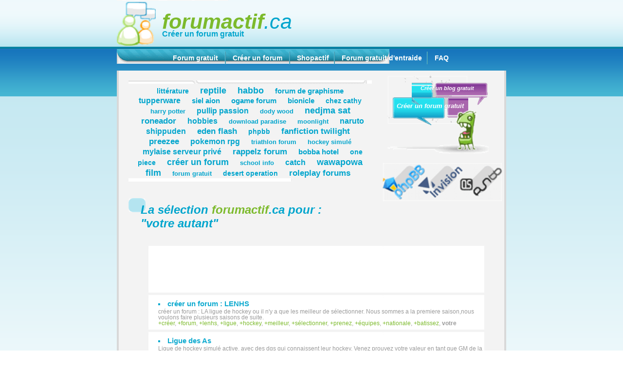

--- FILE ---
content_type: text/html; charset=utf-8
request_url: https://www.forumactif.ca/tag/votre/autant/
body_size: 5760
content:
<!DOCTYPE html PUBLIC "-//W3C//DTD XHTML 1.0 Strict//EN" "http://www.w3.org/TR/xhtml1/DTD/xhtml1-strict.dtd"><html xmlns="http://www.w3.org/1999/xhtml" dir="ltr" lang="fr" xml:lang="fr"><head>
	<meta http-equiv="Content-Type" content="text/html; charset=UTF-8"/>
<title>votre autant</title>
	<link rel="canonical" href="https://forumactif.ca/tag/votre/autant/" />
<meta name="identifier-url" content="http://www.forumactif.ca/"/><meta http-equiv="content-language" content="fr"/><meta name="description" content="votre autant Créer un forum gratuit, Forum gratuit créer un forum : LA ligue de hockey  ou il n'y a que les meilleur de sélectionner.
Nous sommes a la premiere saison,nous voulons faire plusieurs saisons de suite."/><meta name="keywords" content="Forum gratuit, Créer un forum gratuit, forum gratuit, créer un forum, créer forum, forums gratuits, creer un forum, creer forum gratuit, creer forum, créer un forum gratuit, créer son forum, création forum, faire un forum, comment créer un forum, cree un forum, créé un forum, comment créer son forum"/><meta name="robots" content="index, follow, noydir, noodp, all"/><meta http-equiv="content-style-type" content="text/css"/><meta http-equiv="content-script-type" content="text/javascript"/><meta name="language" content="fr"/><meta name="resource-type" content="document"/><link rel="stylesheet" media="screen" type="text/css" href="../../../cssjs/7/style_int_1.css"/><link rel="stylesheet" media="screen" type="text/css" href="../../../cssjs/7/style_int_2_home.css"/><link rel="shortcut icon" href="../../../favicon.ico" type="image/vnd.microsoft.icon"/><link rel="alternate" type="application/atom+xml" title="Créer un forum gratuit - forumactif.ca Atom" href="https://www.forumactif.ca/fr/rss/?t=atom" /><link rel="alternate" type="application/atom+xml" title="Forum gratuit d'entraide Atom" href="https://forum.forumactif.com/rss/?t=atom" /><link rel="alternate" type="application/rss+xml" title="Créer un forum gratuit - forumactif.ca RSS" href="https://www.forumactif.ca/fr/rss/" /><link rel="alternate" type="application/rss+xml" title="Forum gratuit d'entraide RSS" href="https://forum.forumactif.com/rss/" /><link rel="home" href="/fr/"/><link rel="search" href="https://www.forumactif.ca/fr/search/" /><link rel="start" href="/" title="Accueil"/><link rel="help" href="https://forum.forumactif.com/" /><link rel="next" href="https://www.forumactif.ca/fr/creer-un-forum/" /><link rel="create-free-forum" href="/fr/creer-un-forum/"/><link rel="search" type="application/opensearchdescription+xml" href="https://www.forumactif.ca/fr/gosearch/improvedsearch.xml" title="Rechercher des forums" /></head><body><div id="content"><div id="subheader"><a href="../../../fr/" title="créer un forum"><img src="../../../i/img/logo.png" width="80" height="90" alt="créer un forum" id="green-act"/></a><div class="left"><p class="h2"><a href="/" title="forumactif.ca"><span class="green bold">forumactif</span>.ca</a></p><h1><a href="http://www.forumactif.com/fr/creer-un-forum/" title="Créer un forum gratuit">Créer un forum gratuit</a></h1></div><div class="right blog_link"></div></div><div id="menu-horizontal"><ul><li class="outside-left"><a href="http://www.forumactif.com/fr/" title="Forum gratuit">Forum gratuit</a>&nbsp;</li><li>&nbsp;<a href="http://www.forumactif.com/fr/creer-un-forum/" title="Créer un forum">Créer un forum</a>&nbsp;</li><li>&nbsp;<a href="http://www.cafepress.com/shopactif" title="Shopactif" rel="nofollow">Shopactif</a></li><li>&nbsp;<a href="http://forum.forumactif.com/" title="Forum gratuit d'entraide">Forum gratuit d'entraide</a></li><li class="outside-right">&nbsp;<a href="http://forum.forumactif.com/questions-reponses-frequentes-f14/listing-des-questions-et-reponses-frequentes-t78679.htm" title="FAQ">FAQ</a>&nbsp;</li></ul><div class="clear">&nbsp;</div></div><div id="main"><div class="col-left"><div class="tagcloud-large"><div class="tagcloud-top">&nbsp;</div><div class="tagcloud-middle"><a href="http://www.annuairedeforums.com/fr/tag/littérature" class="blank" style="font-size:120%;font-weight:bold" title="littérature">littérature</a> <a href="http://www.annuairedeforums.com/fr/tag/reptile" class="blank" style="font-size:160%;font-weight:" title="reptile">reptile</a> <a href="http://www.annuairedeforums.com/fr/tag/habbo" class="blank" style="font-size:160%;font-weight:" title="habbo">habbo</a> <a href="http://www.annuairedeforums.com/fr/tag/forum/de/graphisme" class="blank" style="font-size:130%;font-weight:bold" title="forum de graphisme">forum de graphisme</a> <a href="http://www.annuairedeforums.com/fr/tag/tupperware" class="blank" style="font-size:140%;font-weight:" title="tupperware">tupperware</a> <a href="http://www.annuairedeforums.com/fr/tag/siel/aion" class="blank" style="font-size:130%;font-weight:bold" title="siel aion">siel aion</a> <a href="http://www.annuairedeforums.com/fr/tag/ogame/forum" class="blank" style="font-size:130%;font-weight:" title="ogame forum">ogame forum</a> <a href="http://www.annuairedeforums.com/fr/tag/bionicle" class="blank" style="font-size:130%;font-weight:" title="bionicle">bionicle</a> <a href="http://www.annuairedeforums.com/fr/tag/chez/cathy" class="blank" style="font-size:120%;font-weight:" title="chez cathy">chez cathy</a> <a href="http://www.annuairedeforums.com/fr/tag/harry/potter" class="blank" style="font-size:110%;font-weight:" title="harry potter">harry potter</a> <a href="http://www.annuairedeforums.com/fr/tag/pullip/passion" class="blank" style="font-size:140%;font-weight:" title="pullip passion">pullip passion</a> <a href="http://www.annuairedeforums.com/fr/tag/dody/wood" class="blank" style="font-size:110%;font-weight:" title="dody wood">dody wood</a> <a href="http://www.annuairedeforums.com/fr/tag/nedjma/sat" class="blank" style="font-size:160%;font-weight:" title="nedjma sat">nedjma sat</a> <a href="http://www.annuairedeforums.com/fr/tag/roneador" class="blank" style="font-size:150%;font-weight:bold" title="roneador">roneador</a> <a href="http://www.annuairedeforums.com/fr/tag/hobbies" class="blank" style="font-size:140%;font-weight:bold" title="hobbies">hobbies</a> <a href="http://www.annuairedeforums.com/fr/tag/download/paradise" class="blank" style="font-size:110%;font-weight:" title="download paradise">download paradise</a> <a href="http://www.annuairedeforums.com/fr/tag/moonlight" class="blank" style="font-size:110%;font-weight:" title="moonlight">moonlight</a> <a href="http://www.annuairedeforums.com/fr/tag/naruto/shippuden" class="blank" style="font-size:140%;font-weight:" title="naruto shippuden">naruto shippuden</a> <a href="http://www.annuairedeforums.com/fr/tag/eden/flash" class="blank" style="font-size:150%;font-weight:bold" title="eden flash">eden flash</a> <a href="http://www.annuairedeforums.com/fr/tag/phpbb" class="blank" style="font-size:120%;font-weight:bold" title="phpbb">phpbb</a> <a href="http://www.annuairedeforums.com/fr/tag/fanfiction/twilight" class="blank" style="font-size:150%;font-weight:" title="fanfiction twilight">fanfiction twilight</a> <a href="http://www.annuairedeforums.com/fr/tag/preezee" class="blank" style="font-size:150%;font-weight:bold" title="preezee">preezee</a> <a href="http://www.annuairedeforums.com/fr/tag/pokemon/rpg" class="blank" style="font-size:140%;font-weight:bold" title="pokemon rpg">pokemon rpg</a> <a href="http://www.annuairedeforums.com/fr/tag/triathlon/forum" class="blank" style="font-size:110%;font-weight:" title="triathlon forum">triathlon forum</a> <a href="http://www.annuairedeforums.com/fr/tag/hockey/simulé" class="blank" style="font-size:110%;font-weight:bold" title="hockey simulé">hockey simulé</a> <a href="http://www.annuairedeforums.com/fr/tag/mylaise/serveur/privé" class="blank" style="font-size:140%;font-weight:" title="mylaise serveur privé">mylaise serveur privé</a> <a href="http://www.annuairedeforums.com/fr/tag/rappelz/forum" class="blank" style="font-size:150%;font-weight:" title="rappelz forum">rappelz forum</a> <a href="http://www.annuairedeforums.com/fr/tag/bobba/hotel" class="blank" style="font-size:130%;font-weight:" title="bobba hotel">bobba hotel</a> <a href="http://www.annuairedeforums.com/fr/tag/one/piece" class="blank" style="font-size:120%;font-weight:bold" title="one piece">one piece</a> <a href="http://www.annuairedeforums.com/fr/tag/créer/un/forum" class="blank" style="font-size:160%;font-weight:" title="créer un forum">créer un forum</a> <a href="http://www.annuairedeforums.com/fr/tag/school/info" class="blank" style="font-size:110%;font-weight:" title="school info">school info</a> <a href="http://www.annuairedeforums.com/fr/tag/catch" class="blank" style="font-size:140%;font-weight:bold" title="catch">catch</a> <a href="http://www.annuairedeforums.com/fr/tag/wawapowa/film" class="blank" style="font-size:160%;font-weight:bold" title="wawapowa film">wawapowa film</a> <a href="http://www.annuairedeforums.com/fr/tag/forum/gratuit" class="blank" style="font-size:110%;font-weight:" title="forum gratuit">forum gratuit</a> <a href="http://www.annuairedeforums.com/fr/tag/desert/operation" class="blank" style="font-size:120%;font-weight:bold" title="desert operation">desert operation</a> <a href="http://www.annuairedeforums.com/fr/tag/roleplay/forums" class="blank" style="font-size:150%;font-weight:bold" title="roleplay forums">roleplay forums</a> </div><div class="tagcloud-bottom">&nbsp;</div></div></div><div class="col-right"><div id="create"><div class="createb-top"><p><a href="http://www.sosblog.fr/" title="Créer un blog gratuit" rel="nofollow">Créer un blog gratuit</a></p><div class="createb-bottom">&nbsp;</div></div><div class="create-bottom"><div class="create-top">&nbsp;</div><h2><a href="http://www.forumactif.com/fr/creer-un-forum/" title="Créer un forum gratuit">Créer un forum gratuit</a></h2></div><img src="../../../i/img/create_maskot.png" width="209" height="89" alt="créer un forum"/></div><div class="versions clearfix" style="position:absolute;"><img src="../../../i/img/version-stubs.png" width="246" height="80" alt="phpBB Invision Punbb" usemap="#im_01_Map"/><map name="im_01_Map" id="im_01_Map"><area shape="poly" title="Créer un forum Punbb" coords="186,0, 135,57, 168,80, 246,80, 246,0" href="http://www.forumactif.com/fr/creer-un-forum/punbb.htm" alt="Punbb"/><area shape="poly" title="Créer un forum Invision" coords="90,0, 90,23, 63,51, 97,83, 114,80, 185,0" href="http://www.forumactif.com/fr/creer-un-forum/invision.htm" alt="Invision"/><area shape="poly" title="Créer un forum phpBB" coords="0,0, 90,0, 90,22, 36,80, 0,80" href="http://www.forumactif.com/fr/creer-un-forum/" alt="phpBB"/></map></div></div><div class="clear">&nbsp;</div><div class="title-search">La sélection <span class="green bold">forumactif</span>.ca pour : <br/><span class="quoteFirst">&quot;</span><h1>votre autant</h1><span class="quoteEnd">&quot;</span><div class="clear"></div></div><ul id="forums-list" class="forums-list-large"><li style="list-style-type:none;text-align:center;"><script type="text/javascript">//<![CDATA[
google_ad_client="ca-pub-6936959681156871";google_alternate_color="ffffff";google_alternate_ad_url="/";google_ad_width=468;google_ad_height=60;google_ad_format="468x60_as";google_ad_type="text";google_color_border="ffffff";google_color_bg="ffffff";google_color_link="7CBA2C";google_color_url="ffffff";google_color_text="999999";//]]>
</script><script src="https://pagead2.googlesyndication.com/pagead/show_ads.js" type="text/javascript"></script><script type="text/javascript">//<![CDATA[
google_ad_client="ca-pub-6936959681156871";google_alternate_color="ffffff";google_ad_width=468;google_ad_height=15;google_ad_format="468x15_0ads_al";google_ad_type="text";google_color_border="ffffff";google_color_bg="ffffff";google_color_link="10ABD0";google_color_url="ffffff";google_color_text="999999";//]]>
</script><script src="https://pagead2.googlesyndication.com/pagead/show_ads.js" type="text/javascript"></script><span class="li-bottom"></span></li><li style="width:inherit"><h3><a href="/" class="blank" title="créer un forum : LENHS">créer un forum : LENHS</a></h3><p>créer un forum : LA ligue de hockey  ou il n'y a que les meilleur de sélectionner.
Nous sommes a la premiere saison,nous voulons faire plusieurs saisons de suite.</p><p><a href="../../../tag/autant/créer/" title="créer">créer</a>, <a href="../../../tag/autant/forum/" title="forum">forum</a>, <a href="../../../tag/autant/lenhs/" title="lenhs">lenhs</a>, <a href="../../../tag/autant/ligue/" title="ligue">ligue</a>, <a href="../../../tag/autant/hockey/" title="hockey">hockey</a>, <a href="/" title="meilleur">meilleur</a>, <a href="../../../tag/autant/sélectionner/" title="sélectionner">sélectionner</a>, <a href="../../../tag/autant/prenez/" title="prenez">prenez</a>, <a href="../../../tag/autant/équipes/" title="équipes">équipes</a>, <a href="../../../tag/autant/nationale/" title="nationale">nationale</a>, <a href="../../../tag/autant/batissez/" title="batissez">batissez</a>, <strong>votre</strong></p><span class="li-bottom">&nbsp;</span></li><li style="width:inherit"><h3><a href="../../../llda_subdomain/index/" class="blank" title="Ligue des As">Ligue des As</a></h3><p>Ligue de hockey simulé active, avec des dgs qui connaissent leur hockey. Venez prouvez votre valeur en tant que GM de la NHL</p><p><a href="/" title="meilleur">meilleur</a>, <a href="../../../tag/autant/ligue/" title="ligue">ligue</a>, <a href="../../../tag/autant/hockey/" title="hockey">hockey</a>, <a href="../../../tag/autant/simulé/" title="simulé">simulé</a>, <a href="../../../tag/autant/actif/" title="actif">actif</a>, <a href="../../../tag/autant/active/" title="active">active</a>, <a href="../../../tag/autant/simulation/" title="simulation">simulation</a></p><span class="li-bottom">&nbsp;</span></li><li style="width:inherit"><h3><a href="/" class="blank" title="Pensionnat Kinsetown { RPG }">Pensionnat Kinsetown { RPG }</a></h3><p>[Forum RPG] Kinsetown est un village proche de la grande ville de EhrtCity. Cette ville héberge un pensionnat aussi fascinant que mystérieux..Quel que soit votre style et votre caractère, réussirez-vous à vous intégrer et percer certains secrets ?</p><p><a href="/" title="pensionnat">pensionnat</a>, <a href="/" title="pensionnat">pensionnat</a>, <a href="/" title="kinsetown">kinsetown</a>, <a href="/" title="kinsetown">kinsetown</a>, <a href="../../../tag/autant/forum/" title="forum">forum</a>, <a href="/" title="kinsetown">kinsetown</a>, <a href="/" title="mystérieux">mystérieux</a>, <a href="/" title="style">style</a>, <a href="/" title="caractère">caractère</a>, <a href="/" title="secret">secret</a></p><span class="li-bottom">&nbsp;</span></li><li style="width:inherit"><h3><a href="http://secretstory-rpg.forumpro.fr/" class="blank" title="Wolf Fantasie">Wolf Fantasie</a></h3><p>Un RPG ou l'on peux incarner un loup.</p><p><a href="../../../tag/autant/wolf/" title="wolf">wolf</a>, <a href="../../../tag/autant/fantasie/" title="fantasie">fantasie</a>, <a href="/" title="loup">loup</a>, <a href="../../../tag/autant/fantastique/" title="fantastique">fantastique</a>, <a href="../../../tag/autant/lignes/" title="lignes">lignes</a>, <a href="../../../tag/autant/minimum/" title="minimum">minimum</a>, <a href="../../../tag/autant/accepte/" title="accepte">accepte</a>, <a href="../../../tag/autant/trop/" title="trop">trop</a>, <a href="../../../tag/autant/beau/" title="beau">beau</a>, <a href="/" title="meilleur">meilleur</a>, <a href="../../../tag/autant/premier/" title="premier">premier</a></p><span class="li-bottom">&nbsp;</span></li><li style="width:inherit"><h3><a href="/" class="blank" title="césure 138">césure 138</a></h3><p>Pour raconter votre césure .</p><p><a href="/" title="césure">césure</a>, <a href="/" title="pour">pour</a>, <a href="/" title="raconter">raconter</a>, <strong>votre</strong></p><span class="li-bottom">&nbsp;</span></li><li style="width:inherit"><h3><a href="/" class="blank" title="~~ Destiny cat ~~ ( La guerre des clans )">~~ Destiny cat ~~ ( La guerre des clans )</a></h3><p>Votre destin ainsi que celui de votre clan est entre vos mains. Incarnez un chat et partez a l'aventure, une autre vie vous attend. Vivez comme les chats du livre La guerre des clans !!</p><p><a href="/" title="chat">chat</a>, <a href="/" title="lgcd">lgcd</a>, <a href="/" title="guerre">guerre</a>, <a href="/" title="clans">clans</a>, <a href="/" title="rôle">rôle</a>, <a href="/" title="destiny">destiny</a>, <a href="/" title="nature">nature</a>, <a href="/" title="hunter">hunter</a>, <a href="/" title="félin">félin</a>, <a href="/" title="incarnez">incarnez</a>, <a href="/" title="jouer">jouer</a></p><span class="li-bottom">&nbsp;</span></li><li style="width:inherit"><h3><a href="/" class="blank" title="Gregoire- Le Forum">Gregoire- Le Forum</a></h3><p>Votre source sur Grégoire, revelé par internet.</p><p><a href="/" title="gregoire-">gregoire-</a>, <a href="../../../tag/autant/forum/" title="forum">forum</a>, <strong>votre</strong>, <a href="/" title="source">source</a>, <a href="/" title="grégoire">grégoire</a>, <a href="/" title="revelé">revelé</a>, <a href="/" title="internet">internet</a></p><span class="li-bottom">&nbsp;</span></li><li style="width:inherit"><h3><a href="/" class="blank" title="élevage de cheval virtuel">élevage de cheval virtuel</a></h3><p>Entrer dans un monde de chevaux ou voux pourrez vous amuser et vous occuper de votre protéger.</p><p><a href="/" title="élevage">élevage</a>, <a href="/" title="cheval">cheval</a>, <a href="/" title="virtuel">virtuel</a>, <a href="/" title="entrer">entrer</a>, <a href="/" title="dans">dans</a>, <a href="/" title="monde">monde</a>, <a href="/" title="chevaux">chevaux</a>, <a href="/" title="voux">voux</a>, <a href="/" title="pourrez">pourrez</a>, <a href="/" title="vous">vous</a>, <a href="/" title="amuser">amuser</a>, <a href="/" title="occuper">occuper</a>, <strong>votre</strong>, <a href="/" title="protéger">protéger</a></p><span class="li-bottom">&nbsp;</span></li><li style="width:inherit"><h3><a href="../../../screw-your-life_subdomain/index/" class="blank" title="Screw You Life">Screw You Life</a></h3><p>a planète est en danger, pour changer il faut faire face aux grosses têtes. Arriverez vous à redresser le monde ? A vous d'écrire votre vie, votre destin.</p><p><a href="/" title="screw">screw</a>, <a href="/" title="life">life</a>, <a href="/" title="planète">planète</a>, <a href="/" title="danger">danger</a>, <a href="/" title="pour">pour</a>, <a href="/" title="changer">changer</a>, <a href="/" title="faut">faut</a>, <a href="/" title="faire">faire</a>, <a href="/" title="face">face</a>, <a href="/" title="grosses">grosses</a>, <a href="/" title="têtes">têtes</a>, <a href="/" title="arriverez">arriverez</a>, <a href="/" title="vous">vous</a>, <a href="/" title="redresser">redresser</a>, <a href="/" title="monde">monde</a>, <a href="/" title="d'écrire">d'écrire</a>, <strong>votre</strong>, <a href="/" title="destin">destin</a></p><span class="li-bottom">&nbsp;</span></li><li style="width:inherit"><h3><a href="/" class="blank" title="Tropical Fish Hatchery">Tropical Fish Hatchery</a></h3><p>Forum d'aquariophilie situer au Québec , nouveau dans le domaine, c'est votre place !! partagez avec des membres du forum vos connaissances . Forum d 'aquariophilie to location in Québec, New in domaine,</p><p><a href="/" title="tropical">tropical</a>, <a href="/" title="fish">fish</a>, <a href="/" title="poisson">poisson</a>, <a href="/" title="aquarium">aquarium</a>, <a href="/" title="freshwater">freshwater</a>, <a href="/" title="douce">douce</a>, <a href="/" title="saumâtre">saumâtre</a>, <a href="../../../tag/autant/forum/" title="forum">forum</a>, <a href="/" title="aquariophilie">aquariophilie</a>, <a href="/" title="québec">québec</a></p><span class="li-bottom">&nbsp;</span></li><li style="width:inherit"><h3><a href="/" class="blank" title="Sunshine Star">Sunshine Star</a></h3><p>Welcome everyone ! Ici, vous pourrez incarner votre personnage préféré dans un RPG où l'action se déroule au coeur de Big Apple alias New York. Alors n'hésitez pas à rentrer dans ce</p><p><a href="/" title="sunshine">sunshine</a>, <a href="/" title="star">star</a>, <a href="/" title="welcome">welcome</a>, <a href="/" title="everyone">everyone</a>, <a href="/" title="vous">vous</a>, <a href="/" title="pourrez">pourrez</a>, <a href="/" title="incarner">incarner</a>, <strong>votre</strong>, <a href="/" title="personnage">personnage</a>, <a href="/" title="préféré">préféré</a>, <a href="/" title="dans">dans</a>, <a href="/" title="l'action">l'action</a>, <a href="/" title="déroule">déroule</a>, <a href="/" title="coeur">coeur</a>, <a href="/" title="apple">apple</a>, <a href="/" title="alias">alias</a>, <a href="/" title="york">york</a></p><span class="li-bottom">&nbsp;</span></li><li style="list-style-type:none;text-align:center;"><script type="text/javascript">//<![CDATA[
google_ad_client="ca-pub-6936959681156871";google_alternate_color="ffffff";google_alternate_ad_url="/";google_ad_width=468;google_ad_height=60;google_ad_format="468x60_as";google_ad_type="text";google_color_border="ffffff";google_color_bg="ffffff";google_color_link="7CBA2C";google_color_url="ffffff";google_color_text="999999";//]]>
</script><script src="https://pagead2.googlesyndication.com/pagead/show_ads.js" type="text/javascript"></script><script type="text/javascript">//<![CDATA[
google_ad_client="ca-pub-6936959681156871";google_alternate_color="ffffff";google_ad_width=468;google_ad_height=15;google_ad_format="468x15_0ads_al";google_ad_type="text";google_color_border="ffffff";google_color_bg="ffffff";google_color_link="10ABD0";google_color_url="ffffff";google_color_text="999999";//]]>
</script><script src="https://pagead2.googlesyndication.com/pagead/show_ads.js" type="text/javascript"></script><span class="li-bottom"></span></li></ul></div><img src="../../../_.gif" alt="Qu'est ce qu'un forum ?" id="ombre"/><div id="main-bottom">&nbsp;</div><div class="push">&nbsp;</div></div><div id="pied"><img src="../../../i/img/act_bottom.png" width="88" height="92" alt="créer un forum" id="act-bottom"/><div class="bookmarks"><div><a href="https://twitter.com/home?status=http%3A%2F%2Fwww.forumactif.ca" title="Twitter" class="blank" rel="nofollow"><img class="twitter" src="../../../_.gif" width="1" height="1" alt="Twitter"/></a><a href="http://bookmarks.excite.fr/post/?url=http%3A%2F%2Fwww.forumactif.ca&amp;save=Save" title="Excite Bookmarks" class="blank" rel="nofollow"><img class="excite" src="../../../_.gif" width="1" height="1" alt="Excite Bookmarks"/></a><a href="http://digg.com/submit?phase=2&amp;url=http%3A%2F%2Fwww.forumactif.ca&amp;title=" title="Digg" class="blank" rel="nofollow"><img class="digg" src="../../../_.gif" width="1" height="1" alt="Digg"/></a><a href="http://reddit.com/submit?url=http%3A%2F%2Fwww.forumactif.ca&amp;title=" title="Reddit" class="blank" rel="nofollow"><img class="reddit" src="../../../_.gif" width="1" height="1" alt="Reddit"/></a><a href="http://del.icio.us/post?url=http%3A%2F%2Fwww.forumactif.ca&amp;title=" title="Del.icio.us" class="blank" rel="nofollow"><img class="delicious" src="../../../_.gif" width="1" height="1" alt="Del.icio.us"/></a><a href="https://www.google.com/bookmarks/mark?op=add&amp;bkmk=http%3A%2F%2Fwww.forumactif.ca&amp;title=" title="Google" class="blank" rel="nofollow"><img class="google" src="../../../_.gif" width="1" height="1" alt="Google"/></a><a href="https://favorites.live.com/quickadd.aspx?marklet=1&amp;mkt=&amp;top=0&amp;url=http%3A%2F%2Fwww.forumactif.ca&amp;title=" title="Live" class="blank" rel="nofollow"><img class="live" src="../../../_.gif" width="1" height="1" alt="Live"/></a><a href="https://www.facebook.com/share.php?u=http%3A%2F%2Fwww.forumactif.ca" title="Facebook" class="blank" rel="nofollow"><img class="facebook" src="../../../_.gif" width="1" height="1" alt="Facebook"/></a><a href="http://slashdot.org/bookmark.pl?url=http%3A%2F%2Fwww.forumactif.ca&amp;title=" title="Slashdot" class="blank" rel="nofollow"><img class="slashdot" src="../../../_.gif" width="1" height="1" alt="Slashdot"/></a><a href="http://www.netscape.com/submit/?U=http%3A%2F%2Fwww.forumactif.ca&amp;T=" title="Netscape" class="blank" rel="nofollow"><img class="netscape" src="../../../_.gif" width="1" height="1" alt="Netscape"/></a><a href="http://technorati.com/faves/?add=http%3A%2F%2Fwww.forumactif.ca" title="Technorati" class="blank" rel="nofollow"><img class="technorati" src="../../../_.gif" width="1" height="1" alt="Technorati"/></a><a href="http://www.stumbleupon.com/submit?url=http%3A%2F%2Fwww.forumactif.ca&amp;title=" title="StumbleUpon" class="blank" rel="nofollow"><img class="stumbleupon" src="../../../_.gif" width="1" height="1" alt="StumbleUpon"/></a><a href="http://www.newsvine.com/_tools/seed&amp;save?u=http%3A%2F%2Fwww.forumactif.ca" title="Newsvine" class="blank" rel="nofollow"><img class="newsvine" src="../../../_.gif" width="1" height="1" alt="Newsvine"/></a><a href="http://www.furl.net/storeIt.jsp?u=http%3A%2F%2Fwww.forumactif.ca" title="Furl" class="blank" rel="nofollow"><img class="furl" src="../../../_.gif" width="1" height="1" alt="Furl"/></a><a href="http://myweb2.search.yahoo.com/myresults/bookmarklet?u=http%3A%2F%2Fwww.forumactif.ca" title="Yahoo" class="blank" rel="nofollow"><img class="yahoo" src="../../../_.gif" width="1" height="1" alt="Yahoo"/></a><a href="http://smarking.com/editbookmark/?url=http%3A%2F%2Fwww.forumactif.ca" title="Smarking" class="blank" rel="nofollow"><img class="smarking" src="../../../_.gif" width="1" height="1" alt="Smarking"/></a></div></div><ul><li class="no_pipe"><a href="http://www.forumactif.com/fr/outils/" title="Outils">Outils</a></li><li><a href="http://www.forumactif.com/fr/langues/" title="Langues" rel="nofollow">Langues</a></li><li><a href="http://www.forumactif.com/fr/creer-un-forum/conditions-generales.htm" title="Conditions générales">Conditions générales</a></li><li><a href="http://www.forumactif.com/fr/litigation/" title="Litige">Litige</a></li><li><a href="http://www.forumactif.com/fr/sitemap/" title="Plan du site">Plan du site</a></li></ul><ul><li class="no_pipe"><a href="http://www.forumactif.com/forum-gratuit" title="Forum gratuit">Forum gratuit</a></li><li><a href="http://www.forumactif.com/creer-son-forum" title="Créer son forum">Créer son forum</a></li><li><a href="http://www.forumactif.com/creation-de-forum" title="Création de forum">Création de forum</a></li></ul><noscript><div>&nbsp;</div></noscript><p>&copy; 2010 <span class="italic"><span class="green bold">forumactif</span>.ca</span></p></div><script type="text/javascript">//<![CDATA[
document.write(unescape("%3Cscript src='../../../cssjs/7/functions_blank.js' type='text/javascript'%3E%3C/script%3E"));//]]>
</script><script defer src="https://static.cloudflareinsights.com/beacon.min.js/vcd15cbe7772f49c399c6a5babf22c1241717689176015" integrity="sha512-ZpsOmlRQV6y907TI0dKBHq9Md29nnaEIPlkf84rnaERnq6zvWvPUqr2ft8M1aS28oN72PdrCzSjY4U6VaAw1EQ==" data-cf-beacon='{"version":"2024.11.0","token":"eacdba9c45334633b7e31089746a91d6","r":1,"server_timing":{"name":{"cfCacheStatus":true,"cfEdge":true,"cfExtPri":true,"cfL4":true,"cfOrigin":true,"cfSpeedBrain":true},"location_startswith":null}}' crossorigin="anonymous"></script>
</body></html>

--- FILE ---
content_type: text/html; charset=utf-8
request_url: https://www.google.com/recaptcha/api2/aframe
body_size: 264
content:
<!DOCTYPE HTML><html><head><meta http-equiv="content-type" content="text/html; charset=UTF-8"></head><body><script nonce="Qp1FaoaNMlnSN2t07CHNSw">/** Anti-fraud and anti-abuse applications only. See google.com/recaptcha */ try{var clients={'sodar':'https://pagead2.googlesyndication.com/pagead/sodar?'};window.addEventListener("message",function(a){try{if(a.source===window.parent){var b=JSON.parse(a.data);var c=clients[b['id']];if(c){var d=document.createElement('img');d.src=c+b['params']+'&rc='+(localStorage.getItem("rc::a")?sessionStorage.getItem("rc::b"):"");window.document.body.appendChild(d);sessionStorage.setItem("rc::e",parseInt(sessionStorage.getItem("rc::e")||0)+1);localStorage.setItem("rc::h",'1763862208126');}}}catch(b){}});window.parent.postMessage("_grecaptcha_ready", "*");}catch(b){}</script></body></html>

--- FILE ---
content_type: text/css
request_url: https://www.forumactif.ca/cssjs/7/style_int_1.css
body_size: 3109
content:
*{margin:0;padding:0}html{height:100%}body{background:#FFF url(../../i/img/bg_body.png) repeat-x;color:inherit;font-family:arial, sans-serif;font-size:1em;height:100%;text-align:center}img{border:none}#content{height:auto!important;margin:0 auto -69px;min-height:100%;text-align:left;width:800px}#subheader{background:transparent url(../../i/img/sprite_home.png) no-repeat scroll;background-position:right -140px;height:100px}* html #subheader{overflow:hidden}#subheader #green-act{float:left;margin:4px 0 0;position:relative}#subheader a img{border:none}#subheader .left{margin-left:4px;position:relative}#subheader p.h2{font-family:Arial;font-size:2.7em;font-style:italic;font-weight:400;margin:20px 0 0 9px}#subheader p.h2 a{color:#00a5cd;text-decoration:none}#subheader h1 a{color:#00a5cd;text-decoration:none}#subheader h1{color:#969696;font-size:1em;margin:-8px 0 0 9px}#subheader .blog_link{padding-top:35px}#subheader .blogh4{color:#00a5cd;font-family:Tahoma, arial, sans-serif;font-size:1.4em;font-style:normal;font-weight:400;margin:0 10px 0 0;text-align:right}#subheader .blogh4 a{color:#00a5cd;text-decoration:none}#subheader .blogh2{color:#969696;font-size:.8em;font-style:normal;font-weight:400;margin:0 10px 0 0;position:relative;text-align:right;top:-5px}#subheader .blogh2 a{color:#969696;text-decoration:none}#header{background:url(../../i/img/spirales.png) no-repeat top left;height:96px}#header p{background:url(../../i/img/bulle.png) no-repeat 0 28px;color:#FFF;font-size:.75em;margin:0 50px;min-height:72px;padding:10px 0 0 72px}#header p a{text-decoration:none}* html #header p{height:72px}#header a{color:#fff}#header p strong{color:#fff;font-size:1.1em}#menu-horizontal{background:url(../../i/img/menu.png) no-repeat;height:45px}* html #menu-horizontal{text-align:center}#menu-horizontal ul{list-style-type:none;padding-top:10px;text-align:center}#menu-horizontal li{border-left:1px solid #388ba1;border-right:1px solid #63c1d8;display:inline;font-size:.9em;margin-left:0;padding:5px 10px}* html #menu-horizontal li,*+html #menu-horizontal li{margin-left:0}#menu-horizontal a{color:#FFF;font-weight:700;text-decoration:none}#menu-horizontal a:hover{color:#e0e0e0;text-decoration:underline}#menu-horizontal .outside-left{border-left:none}#menu-horizontal .outside-right{border-right:none}#main{background:#f3f3f3 url(../../i/img/bg_main.png) no-repeat bottom right;border-left:4px solid #d8d8d8;border-right:4px solid #d8d8d8;font-size:.9em;height:auto;padding-left:20px;padding-top:10px}* html #main{height:1%}*+html #main{background:#f3f3f3 url(../../i/img/bg_main.png) no-repeat 4px bottom;height:1%}#main h1{background:url(../../i/img/puce_h1.png) no-repeat top left;color:#00a5cd;font-family:arial;font-size:1.7em;font-style:italic;font-weight:400;min-height:40px;padding:10px 0 0 25px}* html #main h1{height:55px}#main h1 em{color:#7cba2c;font-weight:700}#main h2{background:url(../../i/img/puce_bleu.png) no-repeat scroll left;color:#00A5CD;font-size:1.2em;font-weight:400;margin:6px 0 0 30px;padding-left:20px}#main h2 em{color:#7cba2c;font-style:normal;font-weight:400}#main p{color:#999;font-size:.8em}#main a{color:#7cba2c;font-size:.9em;font-weight:700;text-decoration:none}#main p a{font-size:1em}#main a:hover{text-decoration:underline}#main a img{border:none}#main label{color:#959595}#main input.inputbox{background:url(../../i/img/input.png) repeat-x;border:1px solid #0a7a96;padding:1px}#main input.inputbox:hover{border:1px solid #00a5cd}#main ul{list-style-type:none}#main .col-left{float:left;width:500px}#main .col-right{float:right;width:250px}#main blockquote{background:#fff url(../../i/back/quote.gif) no-repeat scroll top left;margin:5px 40px 15px;text-align:justify}#main blockquote p{background:url(../../i/back/quote_end.gif) no-repeat scroll bottom right;height:1%;margin:12px 32px 0;padding:15px 40px}#main blockquote div{background:#fff url(../../i/back/bottom-right.png) no-repeat scroll top right;clear:both;float:none;height:20px;width:auto}#main cite{float:left}#erreur-found{border:1px dashed #CCC;height:1%;margin:0 50px 15px 30px;padding:5px 0;text-align:center}#erreur-found h2{background:url(../../i/img/warning.png) no-repeat 10px 5px;color:#c00;font-size:1.1em;padding:7px 0 5px 35px}* html #main div.erreur-form h2{height:28px}#main .advantage{color:#00A5CD;float:left;font-size:.8em;font-weight:700;line-height:18px;list-style-image:url(../../i/img/plus.gif);list-style-position:inside;margin-left:40px;margin-top:10px}* html #main .advantage{margin-left:40px}#main .advantage a{color:#00A5CD;font-size:1em;font-weight:700}#main .p-wish{margin:10px 0 0 25px;text-align:justify;width:470px}#main .icons{border:1px solid #F3F3F3;float:left;height:70px;margin:10px 9px 0;text-align:center;width:80px}* html #main .icons{margin-left:0}#main .icons img{background:url(../../i/img/img.png) no-repeat scroll;height:40px;margin-top:5px}#main .icons .create{background-position:-20px -995px;width:54px}#main .icons .discuss{background-position:-20px -1075px;width:58px}#main .icons .share{background-position:-20px -1315px;width:63px}#main .icons .personalize{background-position:-20px -1235px;width:69px}#main .icons .innovate{background-position:-20px -1155px;width:57px}#main .icons:hover{background-color:#EEE;border:1px solid #BBB}#main .icons a{color:#999;font-size:.75em;font-weight:700}#main .icons a:hover{text-decoration:none}#main #searchform2{margin:20px 0 20px 50px}#main input.btn_search{background:url(../../i/img/sprite_puces.png) no-repeat;background-position:0 -27px;border:none;vertical-align:bottom;width:20px}#main #search2{color:#959595}#main .search-check{margin-left:30px}#main ul.col1{margin-left:30px}* html #main ul.col1{margin-left:15px}#main ul.col2{margin-left:30px}#main .col1 li,#main .col2 li{background:transparent url(../../i/img/img.png) no-repeat scroll;margin-bottom:10px;min-height:25px;padding:4px 0 0 40px}* html #main .col1 li,* html #main .col2 li{height:25px}#main li.cat-1{background-position:-20px -20px}#main li.cat-2{background-position:-20px -1395px}#main li.cat-3{background-position:-20px -85px}#main li.cat-4{background-position:-20px -1462px}#main li.cat-5{background-position:-20px -150px}#main li.cat-6{background-position:-20px -215px}#main li.cat-7{background-position:-20px -280px}#main li.cat-8{background-position:-20px -345px}#main li.cat-9{background-position:-20px -410px}#main li.cat-10{background-position:-20px -475px}#main #create{background:url(../../i/img/create_bg.png) no-repeat top left;height:1%;margin:0 0 15px 10px;padding-top:25px}#main .create-bottom{background:url(../../i/img/createf_bottom.png) no-repeat left bottom;margin-left:10px;padding-bottom:17px;text-align:center;width:156px}#main .create-top{background:url(../../i/img/createf_top.png) no-repeat left bottom;height:6px;width:156px}* html #main .create-top{margin-top:-10px}#main .create-bottom h1{background:none;font-size:1em;margin:0;min-height:0;padding:3px 8px 15px;width:140px}* html #main .create-bottom h1{height:0}#main .create-bottom h1 a,#main .createb-top h1 a{color:#FFF}#main .create-bottom h1 a:hover,#main .createb-top h1 a:hover{text-decoration:none}#main #create img{margin:-30px 0 0;position:relative}#main .createb-top{background:transparent url(../../i/img/createb_top_2.png) no-repeat left top;margin:-10px 0 10px 50px;position:relative;text-align:center;width:156px}#main .createb-bottom{background:transparent url(../../i/img/createb_bottom_2.png) no-repeat left bottom;height:26px;position:absolute;width:157px}*+ html #main .createb-bottom{left:0}* html #main .createb-bottom{background-color:transparent;background-image:url(../../i/img/createb_bottom_2.png)!important;left:0}#main .createb-top h1{background:none;font-size:.85em;min-height:0;padding:5px 3px 3px}* html #main .createb-top h1{height:0}#main .block{background:url(../../i/img/search_top.png) no-repeat top left;margin-top:20px;width:235px}#main .block p{font-size:1em;padding:10px 5px 0 20px}#main .block ul{list-style-image:url(../../i/img/puce_fleche.png);margin:10px 0 0 60px}#main .block li{margin-bottom:5px}#main .block-bottom{background:url(../../i/img/search_bottom.png) no-repeat left bottom;height:10px;width:235px}#main .block ol{border-left:3px solid #85be39;color:#7cba2c;float:left;font-size:.85em;font-weight:700;margin:10px 0 0 -3px;min-height:240px;padding-left:40px;width:165px}* html #main .block ol{height:240px}#main .block ol li{padding-bottom:4px}#main #barre-active{float:left;margin:10px 0 0 20px;position:relative}#main .keywords{font-size:80%;padding-top:10px;text-align:center}#main .keywords a{color:#00A5CD!important;margin:10px;text-decoration:none}#main .block500{background:url(../../i/img/search_top_500.png) no-repeat top left;margin-top:20px;width:500px}#main .block500-bottom{background:url(../../i/img/search_bottom_500.png) no-repeat left bottom;padding-bottom:15px;width:500px}#main #wish-top{background:url(../../i/img/wish_top.png) no-repeat top left;margin:10px 0 25px 20px;text-align:center;width:688px}* html #main #wish-top{margin:0 0 25px 20px;padding-top:10px}#main #wish-top .centering{display:table;margin:auto;text-decoration:none;white-space:nowrap}*+html #main #wish-top .centering{display:inline-block}* html #main #wish-top .centering{display:inline-block}#main #wish-top a{color:#999;display:block;float:left;font-style:italic;font-weight:700;margin:15px 15px 10px;min-width:56px;padding-top:47px;text-align:center}* html #main #wish-top a{margin:0 13px;padding-left:2px;width:56px}#main #wish-top a:hover{text-decoration:none}#main #wish-top a.wish-create:hover{background:url(../../i/img/create_icon_c.png) no-repeat top center!important}#main #wish-top a.wish-discuss:hover{background:url(../../i/img/talk_icon_c.png) no-repeat top center!important}#main #wish-top a.wish-share:hover{background:url(../../i/img/share_icon_c.png) no-repeat top center!important}#main #wish-top a.wish-personalize:hover{background:url(../../i/img/personalize_icon_c.png) no-repeat top center!important}#main #wish-top a.wish-innove:hover{background:url(../../i/img/innove_icon_c.png) no-repeat top center!important}#main #wish-top a.wish-testimonials:hover{background:url(../../i/img/recit_icon_c.png) no-repeat top center!important}#main #wish-bottom{background:url(../../i/img/wish_bottom.png) no-repeat left bottom;height:12px;width:688px}#main .wish h1{padding:15px 0 0 80px}#main .wish p{margin:20px 80px 0 50px}#main .wish p em,#main .wish ul em{color:#00a5cd;font-style:normal}#main .wish ol strong,#main .wish p strong,#main .wish ul strong{color:#7a7a7a}#main .wish p span{color:#00a5cd;font-size:1.7em;font-style:italic}#main .wish p span strong{color:#00a5cd}#main .wish p span em{color:#7cba2c;font-style:italic}#main .wish ol{color:#999;font-size:.8em;margin:10px 80px 0 100px}#main .wish ul{color:#999;font-size:.8em;list-style-type:square;margin:10px 80px 0 100px}#main h1.diretory-title{padding:13px 0 0 75px}#main h1.diretory-title a{color:#00a5cd;font-size:1em}#main p.active{background:url(../../i/img/puce_fleche.png) no-repeat center left;font-size:1em;margin-left:75px;padding-left:20px}#main div#directory-list ul{list-style-image:url(../../i/img/puce_bleu.png);margin:10px 0 0 20px}#main div#directory-list ul li{margin-bottom:20px}#main div#directory-list ul li a{color:#16add1;font-weight:700}#main div#directory-list ul li ul{color:#7cba2c;list-style-image:none;list-style-type:square;margin-top:10px}#main div#directory-list ul li ul li{margin-bottom:0}#main div#directory-list ul li ul li a{color:#7cba2c;font-weight:400}#main div#sub_category ul,.list-col-keywords ul{color:#7cba2c;list-style-type:square!important;margin-bottom:10px}#main div#sub_category .list1 ul,#main div#sub_category .list2 ul,.list-col-keywords ul{margin-left:50px}#main #directory-result{margin:20px 0 0 25px;position:relative;width:692px}* html #main #directory-result{width:692px}#main #directory-result h2{background:url(../../i/img/puce_rang.png) no-repeat center left;color:#7cba2c;font-style:italic;margin-left:35px;padding-left:50px;position:relative}#main #directory-result-top{background:#cae7a3 url(../../i/img/directory_result_top.png) no-repeat top left;margin-top:-13px;padding-top:20px}* html #main #directory-result-top{height:1%;margin-bottom:-25px}*+html #main #directory-result-top{height:1%;margin-bottom:-20px}#main #directory-result-top p{color:#7cba2c;font-size:1em;font-style:italic;font-weight:700;text-align:center}#main #directory-result-top a{color:#FFF;font-size:.9em;font-style:normal;margin:0 10px 0 0}#main #directory-result-top a:hover{text-decoration:none}#main #directory-result-top img{vertical-align:bottom}#main #directory-result-top ul{margin:20px 0 0 20px}#main #directory-result-top ul li{display:inline}#main #directory-result-top ul li a{color:#999;float:left;font-size:.8em;font-weight:400;height:35px;width:157px}* html #main #directory-result-top ul li a{cursor:pointer}*+html #main #directory-result-top ul li a{cursor:pointer}#main #directory-result-top ul li a.posts{background:url(../../i/img/directory_tab_posts.png) no-repeat 0 0}#main #directory-result-top ul li#activetab a.posts{background:url(../../i/img/directory_tab_posts.png) no-repeat 0 -35px}#main #directory-result-top ul li a.topics{background:url(../../i/img/directory_tab_topics.png) no-repeat 0 0}#main #directory-result-top ul li#activetab a.topics{background:url(../../i/img/directory_tab_topics.png) no-repeat 0 -35px}#main #directory-result-top ul li a.users{background:url(../../i/img/directory_tab_users.png) no-repeat 0 0}#main #directory-result-top ul li#activetab a.users{background:url(../../i/img/directory_tab_users.png) no-repeat 0 -35px}#main #directory-result-top ul li a.points{background:url(../../i/img/directory_tab_points.png) no-repeat 0 0}#main #directory-result-top ul li#activetab a.points{background:url(../../i/img/directory_tab_points.png) no-repeat 0 -35px}#main #directory-result-top ul li a span{display:block;height:35px;padding-left:55px;padding-top:4px;width:90px}* html #main #directory-result-top ul li a span{margin-left:55px;padding-left:0}#main #directory-result .fleche-annuaire{background:url(../../i/img/fleche_annuaire_tail.png) repeat-y 0 0;bottom:0;left:-12px;position:absolute;top:110px;width:24px}* html #main #directory-result .fleche-annuaire{height:2525px}#main #directory-result .fleche-annuaire img{margin-top:-3px}#main #directory-result ol{font-weight:700;list-style-position:inside;margin:0;min-height:602px;width:692px}* html #main #directory-result ol{height:602px}#main #directory-result ol li:before{content:".";visibility:hidden}#main #directory-result ol li{background:url(../../i/img/top_li.png) no-repeat top left;background-color:#fff!important;border-bottom:5px solid #f3f3f3;color:#10abd0;padding:1em 0 0 1.5em}*+html #main #directory-result ol li{padding:.25em 0 0 1.5em;vertical-align:top}* html #main #directory-result ol li{padding:.25em 0 0 1.5em;vertical-align:top}#main #directory-result ol li .container{margin:-1.25em 0 0 1.5em;padding:0 .5em}*+html #main #directory-result ol li .container{margin:0}* html #main #directory-result ol li .container{margin:0}#main #directory-result ol li span.date-creation{color:#CCC;font-size:.9em;font-weight:400}#main #directory-result ol li a{color:#10abd0;font-size:1em}#main #directory-result ol li.first-li{background:url(../../i/img/first_li.png) no-repeat top left}#main #directory-result ol li .li-bottom{background:url(../../i/img/bottom_li.png) no-repeat bottom left;clear:both;height:9px;margin:0 0 0 -1.5em}#main #directory-result ol li .info{float:left;width:500px}#main #directory-result ol li p.p-ol{font-weight:400}* html #main #directory-result ol li p.p-ol{height:50px}#main #directory-result ol li .gauge{float:right;list-style:none;width:125px}#main #directory-result ol li .thumbnail{border:1px solid #7CBA2C;float:left;height:60px;margin:0 .5em .5em 0;width:80px}*+html #main #directory-result ol li .thumbnail{margin:.25em .5em}#main #directory-result ol li .gauge .puce-points,#main #directory-result ol li .gauge .puce-posts,#main #directory-result ol li .gauge .puce-topics,#main #directory-result ol li .gauge .puce-users{background:url(../../i/img/puce_topics.png) no-repeat top left;border:none;float:right;font-size:2px;height:13px;margin:2px 0;padding:0;width:107px}#main #directory-result ol li .gauge .puce-posts{background:url(../../i/img/puce_posts.png) no-repeat top left}#main #directory-result ol li .gauge .puce-users{background:url(../../i/img/puce_users.png) no-repeat top left}#main #directory-result ol li .gauge .puce-points{background:url(../../i/img/puce_points.png) no-repeat top left}#main #directory-result ol li .gauge .span-ol{display:block;height:7px;margin:-1em 0 0 25px}* html #main #directory-result ol li .span-ol{position:relative}#main #directory-result ol li div.icon-topics{background-color:#f3ba67;margin-top:2px}#main #directory-result ol li div.icon-points{background-color:#CA8ECF;margin-top:2px}#main #directory-result ol li div.icon-posts{background-color:#65c8e0;margin-top:2px}#main #directory-result ol li div.icon-users{background-color:#b0d580;margin-top:2px}

--- FILE ---
content_type: text/css
request_url: https://www.forumactif.ca/cssjs/7/style_int_2_home.css
body_size: 2982
content:
#main ul.dico{color:#7cba2c;list-style-position:inside;list-style-type:square;margin:15px 0 0 10px;width:180px}* html #main ul.dico{margin:15px 0 0 10px;width:175px}*+html #main ul.dico{list-style-position:inside;margin:15px 0 0 10px}#main ul.dico li{margin-bottom:15px}#main ul.dico li a{font-size:.8em}#main #dico-top{background:url(../../i/img/wish_top.png) no-repeat top left;margin:20px auto 0;width:688px}#main #dico-bottom{background:url(../../i/img/wish_bottom.png) no-repeat bottom left;height:12px}#main #dico-top dl{padding:20px 0 0 40px}#main #dico-top dl dt{background:url(../../i/img/puce_fleche.png) no-repeat 0 6px;color:#7cba2c;font-size:1.1em;font-weight:700;padding-left:20px}#main #dico-top dl dd{color:#878787;font-size:.9em;margin:10px 40px 20px}#main #banner{margin:20px auto 0;text-align:center;width:720px}#main #banner img{margin-top:20px}#main #banner textarea{margin-top:5px;width:468px}#main form#send{margin:20px 0 0 80px}#main form#send dl{margin-bottom:20px}#main form#send dl dt{clear:both;float:left;width:120px}#main form#send dl dd{margin-left:120px}#main form#send dl dd input{width:250px}#main form#send dl dd input.red-input{border:1px solid red}#main #partners-list li{padding:20px 0;text-align:center}#ombre{background:url(../../i/img/sprite_home.png) no-repeat;background-position:right -50px;float:left;height:89px;left:27px;margin:-58px 0 0 -178px;position:relative;top:19px;width:151px}* html #ombre{margin:-58px 0 0 -178px;padding:0}#main-bottom{background:url(../../i/img/sprite_home.png) no-repeat;background-position:-808px -1px;height:48px;width:800px}#main-bottom-nu{background:url(../../i/img/main_bottom_nu.png) no-repeat;height:25px;width:800px}.push{height:69px}#pied{background-color:#eff9fc;border-top:2px solid #b4e4f0;color:#747474;font-size:.9em;height:auto;min-height:69px;padding-top:0}* html #pied{height:64px}#pied img{float:right;margin-top:-25px;position:relative}#pied ul{list-style-type:none}#pied li{background:transparent url(../../i/img/footer_li.png) no-repeat scroll left;display:inline;padding-left:7px;padding-right:7px}#pied li.no_pipe{background:transparent}#pied a{color:#747474;font-size:.9em;text-decoration:none}#pied p{color:#00a5cd;margin-top:0;text-align:right}.clear{clear:both}.right{float:right}.left{float:left}.green{color:#7cba2c!important}.blue{color:#00a5cd!important}.bold{font-weight:700!important}.col1,.col2{float:left;width:200px}.list1,.list2{float:left;width:250px}.list-col-keywords{float:left;width:230px}p.message{background:url(../../i/img/sprite_puces.png) no-repeat;background-position:0 13px;margin-left:15px}#main .button{background:url(../../i/img/button_top.png) no-repeat;margin:0 auto;text-align:center;width:236px}#main .button h1{background:none;min-height:0;padding:15px 0 5px}* html #main .button h1{height:0}#main .button h1 a{color:#FFF;font-size:.7em;font-weight:700}#main .button h1 a:hover{text-decoration:none}#main .button-bottom{background:url(../../i/img/button_bottom.png) no-repeat bottom left;height:9px;width:236px}#main p.next,#main p.previous{font-size:1em;margin:0}#main p.next{margin-right:30px}#main p.center{font-size:1em!important;text-align:center!important}#main p.center a{font-weight:400}#main p.explain{margin:10px 0 0 30px;width:700px}#main input.button1{background:#e7f3f7 url(../../i/img/bg_button.png) repeat-x;border:1px solid #00A5CD;color:#222;margin-left:120px;overflow:visible;padding:2px 20px}#main input.button1:hover{border:1px solid #7CBA2C;color:#7CBA2C}#main input.button_disabled{background:#F3F3F3 url(../../i/img/wait.gif) no-repeat scroll right 50%;border:1px solid #D8D8D8;margin-left:120px;overflow:visible;padding:2px 20px}#main div.erreur-form{background-color:#FFF;border:2px dotted #E0E0E0;margin:10px 70px 15px}#main div.erreur-form p{background:url(../../i/img/warning.png) no-repeat top left;color:#000;min-height:28px;padding:7px 0 0 40px}* html #main div.erreur-form p{height:28px}.clearfix:after{clear:both;content:".";display:block;height:0;visibility:hidden}*+html .clearfix{min-height:1px}* html .clearfix{clear:both;height:1%;position:relative}#main div.title-search{background:url(../../i/img/puce_h1.png) no-repeat scroll left top transparent;color:#00A5CD!important;font-family:arial;font-size:1.7em;font-style:italic;font-weight:700;margin-bottom:20px;margin-top:15px;min-height:40px;padding:10px 0 0 25px}#main div.title-search span.quoteFirst{color:#00a5cd;float:left;font-weight:700}#main div.title-search span.quoteEnd{color:#00a5cd;font-weight:700}#main div.title-search h1{background:none;float:left;font-size:1em;font-weight:700;padding:0}#forums-list{background-color:#FFF;list-style-position:inside;margin:auto;width:500px}*+html #forums-list{list-style-position:outside}#forums-list li{background:transparent url(../../i/img/top_li_500.png) no-repeat scroll left top;border-bottom:5px solid #F3F3F3;color:#10ABD0;list-style-image:none;list-style-type:square;padding:8px 0 0 20px;width:480px}#forums-list li h3{display:inline}#forums-list li h3 a{color:#10ABD0}#forums-list li p a{font-weight:400}#forums-list li .li-bottom{background:transparent url(../../i/img/bottom_li_500.png) no-repeat scroll left bottom;clear:both;display:block;height:7px;margin-left:-20px}.forums-list-large{width:690px!important}.forums-list-large li{background:transparent url(../../i/img/top_li.png) no-repeat scroll left top!important;width:670px!important}.forums-list-large li .li-bottom{background:transparent url(../../i/img/bottom_li.png) no-repeat scroll left bottom!important}#forums-list li p a:before{content:'+'}#pagination{direction:ltr;font-size:1em;line-height:1.5em;margin:5px auto;text-align:center;width:554px}#pagination div.pagination-index{border:solid 1px #999;display:inline;margin-right:2px;padding-left:1px;padding-right:1px}#pagination div.pagination-index a{color:#666!important;font-size:1em;font-weight:400}#pagination div.pagination-index:hover{background-color:#10ABD0}#pagination div.pagination-index a:hover{color:#FFF!important;text-decoration:none!important}#pagination div.pagination-index-selected{background-color:#10ABD0}#pagination div.pagination-index-selected a{color:#FFF!important;font-weight:700!important}.tagcloud-large{font-size:80%;padding-top:10px;text-align:center}.tagcloud-large .tagcloud-top{background:transparent url(../../i/img/keyword-cadres.png) no-repeat;background-position:-706px 0;font-size:1px;height:10px;line-height:1px;width:500px}.tagcloud-large .tagcloud-middle{background:transparent url(../../i/img/keyword-cadres.png) repeat-y;background-position:-1706px 0;width:500px}.tagcloud-large .tagcloud-middle a{color:#00A5CD!important;margin:10px;text-decoration:none}.tagcloud-large .tagcloud-bottom{background:transparent url(../../i/img/keyword-cadres.png) no-repeat;background-position:-1206px 0;height:10px;width:500px}.tagcloud{margin-top:20px}.tagcloud div.clearfix{font-size:1px;height:1px;line-height:1px}.tagcloud .tagcloud-top{background:transparent url(../../i/img/keyword-cadres.png) no-repeat;background-position:-235px 0;font-size:1px;height:10px;line-height:1px;width:235px}.tagcloud .tagcloud-middle{background:transparent url(../../i/img/keyword-cadres.png) repeat-y;background-position:-470px 0;padding:0 15px;width:205px}.tagcloud .tagcloud-middle p.message{margin-left:0}#main #barre-active{margin:15px 0 0}.tagcloud .tagcloud-middle p{font-size:1em!important;padding:10px 5px 0 20px}.tagcloud .tagcloud-middle ol{color:#7cba2c;font-size:.85em;font-weight:700;height:240px;margin:9px 0 0;overflow:hidden;padding-bottom:4px;width:195px}.tagcloud .tagcloud-middle ol li{line-height:24px;margin-left:30px}.tagcloud .tagcloud-middle ol li div{white-space:nowrap}.tagcloud .tagcloud-middle ul{margin:10px 0 0 35px}.tagcloud .tagcloud-middle ul li{background:transparent url(../../i/img/sprite_puces.png) no-repeat;background-position:0 -12px;height:15px;list-style-image:none;margin-bottom:6px;padding-left:18px}.tagcloud .tagcloud-middle ul li div{overflow:hidden;white-space:nowrap}.tagcloud .tagcloud-bottom{background:transparent url(../../i/img/keyword-cadres.png) no-repeat;background-position:0 0;font-size:1px;height:10px;line-height:1px;width:235px}#main h2.title{background:url(../../i/img/puce_h1.png) no-repeat scroll left top transparent;color:#00A5CD;font-family:arial;font-size:1.7em;font-style:italic;font-weight:400;margin-left:0;margin-top:0;min-height:40px;padding:10px 0 0 25px}#main .col-left h3.subtitle{background-image:none;color:#999;font-weight:700;margin:-10px 2em 0;padding-left:20px}#main div.title-search h2.title{background:none repeat scroll 0 0 transparent;float:left;font-size:1em;font-weight:700;padding:0}#main h2.diretory-title{color:#00A5CD;font-family:arial;font-size:1.7em;font-style:italic;font-weight:400;margin-left:0;margin-top:0;min-height:40px;padding:13px 0 0 75px}#main h2.diretory-title a{color:#00A5CD;font-size:1em}#main .create-bottom h2{background:none;font-family:arial;font-size:1em;font-style:italic;font-weight:400;margin:0;min-height:0;padding:3px 8px 15px;width:140px}* html #main .create-bottom h2{height:0}#main .create-bottom h2 a,#main .create-bottom p a,#main .createb-top p a{color:#FFF}#main .create-bottom h2 a:hover,#main .create-bottom p a:hover,#main .createb-top p a:hover{text-decoration:none}#main .createb-top p{background:none;font-family:arial;font-size:11px;font-style:italic;font-weight:700;margin:0;min-height:0;padding:5px 3px 3px;width:140px}#main .create-bottom p{background:none;font-family:arial;font-size:13px;font-style:italic;font-weight:700;margin:0;min-height:0;padding:3px 8px 15px;width:140px}*{margin:0;padding:0}html{height:100%}body{background:#FFF url(../../i/img/bg_body_home.png) repeat-x;color:inherit}#subheader #green-act{float:left}* html #menu-horizontal{margin-top:0}del{text-decoration:none!important}#main .createb-top{background:transparent url(../../i/img/sprite_bulles_creer.png) no-repeat;background-position:right top;margin-bottom:10px;margin-left:50px}#main .createb-top h1{font-size:.85em;padding:5px 3px 3px}#main .createb-bottom{background:transparent url(../../i/img/sprite_bulles_creer.png) no-repeat;background-position:right bottom;height:26px;position:absolute}*+ html #main .createb-bottom{left:0}* html #main .createb-bottom{background-color:transparent;background-image:url(../../i/img/createb_bottom_2.png)!important;left:0}ul.versions li{text-align:center;width:250px}#main ul.list-advantages{margin:20px}#main ul.list-advantages li{background:transparent url(../../i/img/img.png) no-repeat scroll;color:#999;display:block;font-size:12px;font-weight:700;margin:3px;min-height:25px;padding:5px 0 0 43px}* html #main ul.list-advantages li{height:25px}#main ul.list-advantages li.icon-forum{background-position:-20px -603px}#main ul.list-advantages li.icon-switch{background-position:-20px -730px}#main ul.list-advantages li.icon-upload{background-position:-20px -928px}#main ul.list-advantages li.icon-domain{background-position:-20px -538px}#main ul.list-advantages li.icon-update{background-position:-20px -863px}#main ul.list-advantages li.icon-modules{background-position:-20px -668px}#main ul.list-advantages li.icon-themes{background-position:-20px -798px}#main .col-left h2.subtitle{background-image:none;color:#999;font-weight:700;margin:-10px 2em 0}#main ul.list-advantages li .blue{font-size:14px}#main ul.list-advantages li .blue a{color:#00A5CD!important;font-size:14px}#main ul.list-advantages li a{color:#999;font-size:12px}#main ul.list-advantages li a:hover{text-decoration:none}a.hitskin-link{float:right}ul.liste{list-style-type:none;margin:10px 0 0;padding:0!important}ul.liste li{background:transparent url(../../i/img/thumb-bubble.png) no-repeat top center;float:left;font-size:.8em;height:140px;margin:0;padding:13px 3px 0;text-align:center;width:160px}ul.liste img{border:1px solid #7CBA2C;display:block;height:90px;margin:0 auto;width:120px}ul.liste a{font-size:1em;font-weight:700}ul.liste a.theme-title{display:block}ul.liste li.other{background-color:#F5FBFD}.see-next{float:right;height:25px;margin-right:10px;white-space:nowrap;width:122px}.see-next .see-next-begin{background:url(../../i/img/sprite_read_more.png) no-repeat;background-position:0 0;float:left;height:25px;width:6px}.see-next .see-next-body{background:url(../../i/img/sprite_read_more.png) repeat-x;background-position:0 -25px;float:left;height:25px;width:110px}.see-next .see-next-end{background:url(../../i/img/sprite_read_more.png) no-repeat;background-position:0 -50px;float:left;height:25px;width:6px}.see-next a{color:#fff!important;display:block;height:25px;line-height:25px;text-align:center}.see-next a:hover{color:#fff!important;text-decoration:none!important}div.news{background:transparent url(../../i/img/news-bubble.png) no-repeat top center;height:150px;margin-top:10px;padding-top:1px;width:495px}div.news ul{height:130px;list-style-position:inside;list-style-type:circle!important;margin:10px!important;overflow:auto}div.news ul li{color:#7CBA2C;font-size:.9em!important;padding:5px}.news .light{background-color:#fff}.news .dark{background-color:#eee}div.news ul li a{font-weight:400!important}p.txt-wish-create{font-size:12px!important;line-height:1.25em;padding:15px!important;text-align:justify}p.txt-wish-create a strong{color:#999}p.txt-wish-create a{color:#999!important}p.txt-wish-create a:hover{text-decoration:none!important}.bookmarks div{display:table;margin:5px auto 10px;text-align:center}.bookmarks a{border:1px solid #999;display:block;float:left;height:22px;margin:1px;padding:1px;width:22px}.bookmarks a img{background:url(../../i/social_bookmarking.png) no-repeat scroll;float:none!important;height:20px;margin-top:1px!important;width:20px}.bookmarks img.delicious{background-position:-10px -10px}.bookmarks img.digg{background-position:-10px -50px}.bookmarks img.excite{background-position:-9px -90px}.bookmarks img.facebook{background-position:-9px -128px}.bookmarks img.furl{background-position:-10px -166px}.bookmarks img.google{background-position:-10px -206px}.bookmarks img.live{background-position:-9px -246px}.bookmarks img.netscape{background-position:-9px -284px}.bookmarks img.newsvine{background-position:-9px -322px}.bookmarks img.reddit{background-position:-10px -360px}.bookmarks img.slashdot{background-position:-10px -400px}.bookmarks img.smarking{background-position:-9px -440px}.bookmarks img.stumbleupon{background-position:-10px -478px}.bookmarks img.technorati{background-position:-10px -518px}.bookmarks img.yahoo{background-position:-10px -558px}.bookmarks img.twitter{background-position:-10px -596px}*+ html .bookmarks{width:450px}* html .bookmarks{width:460px}a.news-flash{background:url(../../i/img/newsflash-bubble-large.png) no-repeat top left;display:block;height:65px;margin:0 auto 20px;text-align:center;width:620px}a.news-flash:hover{text-decoration:none!important}#main a.news-flash span.h1,#main a.news-flash span.h2{background-image:none;color:#fff;display:block;font-family:Trebuchet MS;font-size:16px;font-style:normal;margin:0;padding:20px 10px 0;text-align:center}#main a.news-flash span.h2{font-size:15px;padding-top:15px}#main a.news-flash span.h2 strong{font-size:1.3em}#main a.news-flash.large{background:url(../../i/img/newsflash-bubble-large-95.png) no-repeat top left;height:95px}#main{background:url(../../i/img/sprite_home.png) no-repeat #f3f3f3;background-position:0 bottom;border-left:4px solid #d8d8d8;border-right:4px solid #d8d8d8;font-size:.9em;height:auto;padding-left:20px;padding-top:10px}#main .create-bottom{background:url(../../i/img/sprite_bulles_creer.png) no-repeat;background-position:left bottom;margin-left:10px;padding-bottom:17px;text-align:center;width:156px}#main .create-top{background:url(../../i/img/sprite_bulles_creer.png) no-repeat;background-position:left top;height:6px;width:156px}* html #main .create-top{margin-top:0}p img.puce-fleche{background:url(../../i/img/sprite_puces.png) no-repeat;background-position:0 -16px}

--- FILE ---
content_type: application/javascript; charset=utf-8
request_url: https://www.forumactif.ca/cssjs/7/functions_blank.js
body_size: -133
content:
function disable_submit(btn_id,btn_class){var btn=document.getElementById(btn_id);btn.setAttribute('disabled','disabled');if(btn_class){btn.className='button_disabled'}}function do_target_blank(){if(do_target_blank_orig_onload){do_target_blank_orig_onload()}var links=document.getElementsByTagName('a');var pos=0;for(var i=0;i<links.length;i++){if(links[i].className.indexOf('blank')>=0){pos=links[i].className.indexOf('blank');if(links[i].className=='blank'||((pos==0||links[i].className[pos-1]==' ')&&((pos+5==links[i].className.length)||links[i].className[pos+5]==' '))){links[i].target='_blank'}}}}do_target_blank_orig_onload=window.onload?window.onload:false;window.onload=do_target_blank;